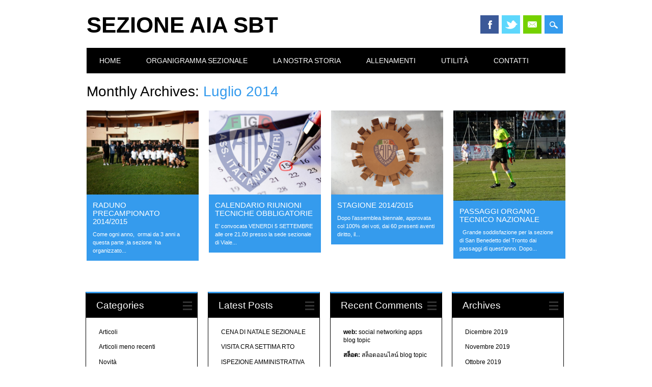

--- FILE ---
content_type: text/html; charset=UTF-8
request_url: https://www.aiasanbenedettodeltronto.it/2014/07/
body_size: 10899
content:
<!DOCTYPE html>
<html lang="it-IT" class="no-js">
<head>
<meta charset="UTF-8" />
<meta name="viewport" content="width=device-width, initial-scale=1" />
<link rel="profile" href="http://gmpg.org/xfn/11" />
<link rel="pingback" href="https://www.aiasanbenedettodeltronto.it/xmlrpc.php" />


<title>Luglio 2014 &#8211; SEZIONE AIA SBT</title>
<meta name='robots' content='max-image-preview:large' />
<link rel="alternate" type="application/rss+xml" title="SEZIONE AIA SBT &raquo; Feed" href="https://www.aiasanbenedettodeltronto.it/feed/" />
<style id='wp-img-auto-sizes-contain-inline-css' type='text/css'>
img:is([sizes=auto i],[sizes^="auto," i]){contain-intrinsic-size:3000px 1500px}
/*# sourceURL=wp-img-auto-sizes-contain-inline-css */
</style>
<style id='wp-emoji-styles-inline-css' type='text/css'>

	img.wp-smiley, img.emoji {
		display: inline !important;
		border: none !important;
		box-shadow: none !important;
		height: 1em !important;
		width: 1em !important;
		margin: 0 0.07em !important;
		vertical-align: -0.1em !important;
		background: none !important;
		padding: 0 !important;
	}
/*# sourceURL=wp-emoji-styles-inline-css */
</style>
<style id='wp-block-library-inline-css' type='text/css'>
:root{--wp-block-synced-color:#7a00df;--wp-block-synced-color--rgb:122,0,223;--wp-bound-block-color:var(--wp-block-synced-color);--wp-editor-canvas-background:#ddd;--wp-admin-theme-color:#007cba;--wp-admin-theme-color--rgb:0,124,186;--wp-admin-theme-color-darker-10:#006ba1;--wp-admin-theme-color-darker-10--rgb:0,107,160.5;--wp-admin-theme-color-darker-20:#005a87;--wp-admin-theme-color-darker-20--rgb:0,90,135;--wp-admin-border-width-focus:2px}@media (min-resolution:192dpi){:root{--wp-admin-border-width-focus:1.5px}}.wp-element-button{cursor:pointer}:root .has-very-light-gray-background-color{background-color:#eee}:root .has-very-dark-gray-background-color{background-color:#313131}:root .has-very-light-gray-color{color:#eee}:root .has-very-dark-gray-color{color:#313131}:root .has-vivid-green-cyan-to-vivid-cyan-blue-gradient-background{background:linear-gradient(135deg,#00d084,#0693e3)}:root .has-purple-crush-gradient-background{background:linear-gradient(135deg,#34e2e4,#4721fb 50%,#ab1dfe)}:root .has-hazy-dawn-gradient-background{background:linear-gradient(135deg,#faaca8,#dad0ec)}:root .has-subdued-olive-gradient-background{background:linear-gradient(135deg,#fafae1,#67a671)}:root .has-atomic-cream-gradient-background{background:linear-gradient(135deg,#fdd79a,#004a59)}:root .has-nightshade-gradient-background{background:linear-gradient(135deg,#330968,#31cdcf)}:root .has-midnight-gradient-background{background:linear-gradient(135deg,#020381,#2874fc)}:root{--wp--preset--font-size--normal:16px;--wp--preset--font-size--huge:42px}.has-regular-font-size{font-size:1em}.has-larger-font-size{font-size:2.625em}.has-normal-font-size{font-size:var(--wp--preset--font-size--normal)}.has-huge-font-size{font-size:var(--wp--preset--font-size--huge)}.has-text-align-center{text-align:center}.has-text-align-left{text-align:left}.has-text-align-right{text-align:right}.has-fit-text{white-space:nowrap!important}#end-resizable-editor-section{display:none}.aligncenter{clear:both}.items-justified-left{justify-content:flex-start}.items-justified-center{justify-content:center}.items-justified-right{justify-content:flex-end}.items-justified-space-between{justify-content:space-between}.screen-reader-text{border:0;clip-path:inset(50%);height:1px;margin:-1px;overflow:hidden;padding:0;position:absolute;width:1px;word-wrap:normal!important}.screen-reader-text:focus{background-color:#ddd;clip-path:none;color:#444;display:block;font-size:1em;height:auto;left:5px;line-height:normal;padding:15px 23px 14px;text-decoration:none;top:5px;width:auto;z-index:100000}html :where(.has-border-color){border-style:solid}html :where([style*=border-top-color]){border-top-style:solid}html :where([style*=border-right-color]){border-right-style:solid}html :where([style*=border-bottom-color]){border-bottom-style:solid}html :where([style*=border-left-color]){border-left-style:solid}html :where([style*=border-width]){border-style:solid}html :where([style*=border-top-width]){border-top-style:solid}html :where([style*=border-right-width]){border-right-style:solid}html :where([style*=border-bottom-width]){border-bottom-style:solid}html :where([style*=border-left-width]){border-left-style:solid}html :where(img[class*=wp-image-]){height:auto;max-width:100%}:where(figure){margin:0 0 1em}html :where(.is-position-sticky){--wp-admin--admin-bar--position-offset:var(--wp-admin--admin-bar--height,0px)}@media screen and (max-width:600px){html :where(.is-position-sticky){--wp-admin--admin-bar--position-offset:0px}}

/*# sourceURL=wp-block-library-inline-css */
</style><style id='global-styles-inline-css' type='text/css'>
:root{--wp--preset--aspect-ratio--square: 1;--wp--preset--aspect-ratio--4-3: 4/3;--wp--preset--aspect-ratio--3-4: 3/4;--wp--preset--aspect-ratio--3-2: 3/2;--wp--preset--aspect-ratio--2-3: 2/3;--wp--preset--aspect-ratio--16-9: 16/9;--wp--preset--aspect-ratio--9-16: 9/16;--wp--preset--color--black: #000000;--wp--preset--color--cyan-bluish-gray: #abb8c3;--wp--preset--color--white: #ffffff;--wp--preset--color--pale-pink: #f78da7;--wp--preset--color--vivid-red: #cf2e2e;--wp--preset--color--luminous-vivid-orange: #ff6900;--wp--preset--color--luminous-vivid-amber: #fcb900;--wp--preset--color--light-green-cyan: #7bdcb5;--wp--preset--color--vivid-green-cyan: #00d084;--wp--preset--color--pale-cyan-blue: #8ed1fc;--wp--preset--color--vivid-cyan-blue: #0693e3;--wp--preset--color--vivid-purple: #9b51e0;--wp--preset--gradient--vivid-cyan-blue-to-vivid-purple: linear-gradient(135deg,rgb(6,147,227) 0%,rgb(155,81,224) 100%);--wp--preset--gradient--light-green-cyan-to-vivid-green-cyan: linear-gradient(135deg,rgb(122,220,180) 0%,rgb(0,208,130) 100%);--wp--preset--gradient--luminous-vivid-amber-to-luminous-vivid-orange: linear-gradient(135deg,rgb(252,185,0) 0%,rgb(255,105,0) 100%);--wp--preset--gradient--luminous-vivid-orange-to-vivid-red: linear-gradient(135deg,rgb(255,105,0) 0%,rgb(207,46,46) 100%);--wp--preset--gradient--very-light-gray-to-cyan-bluish-gray: linear-gradient(135deg,rgb(238,238,238) 0%,rgb(169,184,195) 100%);--wp--preset--gradient--cool-to-warm-spectrum: linear-gradient(135deg,rgb(74,234,220) 0%,rgb(151,120,209) 20%,rgb(207,42,186) 40%,rgb(238,44,130) 60%,rgb(251,105,98) 80%,rgb(254,248,76) 100%);--wp--preset--gradient--blush-light-purple: linear-gradient(135deg,rgb(255,206,236) 0%,rgb(152,150,240) 100%);--wp--preset--gradient--blush-bordeaux: linear-gradient(135deg,rgb(254,205,165) 0%,rgb(254,45,45) 50%,rgb(107,0,62) 100%);--wp--preset--gradient--luminous-dusk: linear-gradient(135deg,rgb(255,203,112) 0%,rgb(199,81,192) 50%,rgb(65,88,208) 100%);--wp--preset--gradient--pale-ocean: linear-gradient(135deg,rgb(255,245,203) 0%,rgb(182,227,212) 50%,rgb(51,167,181) 100%);--wp--preset--gradient--electric-grass: linear-gradient(135deg,rgb(202,248,128) 0%,rgb(113,206,126) 100%);--wp--preset--gradient--midnight: linear-gradient(135deg,rgb(2,3,129) 0%,rgb(40,116,252) 100%);--wp--preset--font-size--small: 13px;--wp--preset--font-size--medium: 20px;--wp--preset--font-size--large: 36px;--wp--preset--font-size--x-large: 42px;--wp--preset--spacing--20: 0.44rem;--wp--preset--spacing--30: 0.67rem;--wp--preset--spacing--40: 1rem;--wp--preset--spacing--50: 1.5rem;--wp--preset--spacing--60: 2.25rem;--wp--preset--spacing--70: 3.38rem;--wp--preset--spacing--80: 5.06rem;--wp--preset--shadow--natural: 6px 6px 9px rgba(0, 0, 0, 0.2);--wp--preset--shadow--deep: 12px 12px 50px rgba(0, 0, 0, 0.4);--wp--preset--shadow--sharp: 6px 6px 0px rgba(0, 0, 0, 0.2);--wp--preset--shadow--outlined: 6px 6px 0px -3px rgb(255, 255, 255), 6px 6px rgb(0, 0, 0);--wp--preset--shadow--crisp: 6px 6px 0px rgb(0, 0, 0);}:where(.is-layout-flex){gap: 0.5em;}:where(.is-layout-grid){gap: 0.5em;}body .is-layout-flex{display: flex;}.is-layout-flex{flex-wrap: wrap;align-items: center;}.is-layout-flex > :is(*, div){margin: 0;}body .is-layout-grid{display: grid;}.is-layout-grid > :is(*, div){margin: 0;}:where(.wp-block-columns.is-layout-flex){gap: 2em;}:where(.wp-block-columns.is-layout-grid){gap: 2em;}:where(.wp-block-post-template.is-layout-flex){gap: 1.25em;}:where(.wp-block-post-template.is-layout-grid){gap: 1.25em;}.has-black-color{color: var(--wp--preset--color--black) !important;}.has-cyan-bluish-gray-color{color: var(--wp--preset--color--cyan-bluish-gray) !important;}.has-white-color{color: var(--wp--preset--color--white) !important;}.has-pale-pink-color{color: var(--wp--preset--color--pale-pink) !important;}.has-vivid-red-color{color: var(--wp--preset--color--vivid-red) !important;}.has-luminous-vivid-orange-color{color: var(--wp--preset--color--luminous-vivid-orange) !important;}.has-luminous-vivid-amber-color{color: var(--wp--preset--color--luminous-vivid-amber) !important;}.has-light-green-cyan-color{color: var(--wp--preset--color--light-green-cyan) !important;}.has-vivid-green-cyan-color{color: var(--wp--preset--color--vivid-green-cyan) !important;}.has-pale-cyan-blue-color{color: var(--wp--preset--color--pale-cyan-blue) !important;}.has-vivid-cyan-blue-color{color: var(--wp--preset--color--vivid-cyan-blue) !important;}.has-vivid-purple-color{color: var(--wp--preset--color--vivid-purple) !important;}.has-black-background-color{background-color: var(--wp--preset--color--black) !important;}.has-cyan-bluish-gray-background-color{background-color: var(--wp--preset--color--cyan-bluish-gray) !important;}.has-white-background-color{background-color: var(--wp--preset--color--white) !important;}.has-pale-pink-background-color{background-color: var(--wp--preset--color--pale-pink) !important;}.has-vivid-red-background-color{background-color: var(--wp--preset--color--vivid-red) !important;}.has-luminous-vivid-orange-background-color{background-color: var(--wp--preset--color--luminous-vivid-orange) !important;}.has-luminous-vivid-amber-background-color{background-color: var(--wp--preset--color--luminous-vivid-amber) !important;}.has-light-green-cyan-background-color{background-color: var(--wp--preset--color--light-green-cyan) !important;}.has-vivid-green-cyan-background-color{background-color: var(--wp--preset--color--vivid-green-cyan) !important;}.has-pale-cyan-blue-background-color{background-color: var(--wp--preset--color--pale-cyan-blue) !important;}.has-vivid-cyan-blue-background-color{background-color: var(--wp--preset--color--vivid-cyan-blue) !important;}.has-vivid-purple-background-color{background-color: var(--wp--preset--color--vivid-purple) !important;}.has-black-border-color{border-color: var(--wp--preset--color--black) !important;}.has-cyan-bluish-gray-border-color{border-color: var(--wp--preset--color--cyan-bluish-gray) !important;}.has-white-border-color{border-color: var(--wp--preset--color--white) !important;}.has-pale-pink-border-color{border-color: var(--wp--preset--color--pale-pink) !important;}.has-vivid-red-border-color{border-color: var(--wp--preset--color--vivid-red) !important;}.has-luminous-vivid-orange-border-color{border-color: var(--wp--preset--color--luminous-vivid-orange) !important;}.has-luminous-vivid-amber-border-color{border-color: var(--wp--preset--color--luminous-vivid-amber) !important;}.has-light-green-cyan-border-color{border-color: var(--wp--preset--color--light-green-cyan) !important;}.has-vivid-green-cyan-border-color{border-color: var(--wp--preset--color--vivid-green-cyan) !important;}.has-pale-cyan-blue-border-color{border-color: var(--wp--preset--color--pale-cyan-blue) !important;}.has-vivid-cyan-blue-border-color{border-color: var(--wp--preset--color--vivid-cyan-blue) !important;}.has-vivid-purple-border-color{border-color: var(--wp--preset--color--vivid-purple) !important;}.has-vivid-cyan-blue-to-vivid-purple-gradient-background{background: var(--wp--preset--gradient--vivid-cyan-blue-to-vivid-purple) !important;}.has-light-green-cyan-to-vivid-green-cyan-gradient-background{background: var(--wp--preset--gradient--light-green-cyan-to-vivid-green-cyan) !important;}.has-luminous-vivid-amber-to-luminous-vivid-orange-gradient-background{background: var(--wp--preset--gradient--luminous-vivid-amber-to-luminous-vivid-orange) !important;}.has-luminous-vivid-orange-to-vivid-red-gradient-background{background: var(--wp--preset--gradient--luminous-vivid-orange-to-vivid-red) !important;}.has-very-light-gray-to-cyan-bluish-gray-gradient-background{background: var(--wp--preset--gradient--very-light-gray-to-cyan-bluish-gray) !important;}.has-cool-to-warm-spectrum-gradient-background{background: var(--wp--preset--gradient--cool-to-warm-spectrum) !important;}.has-blush-light-purple-gradient-background{background: var(--wp--preset--gradient--blush-light-purple) !important;}.has-blush-bordeaux-gradient-background{background: var(--wp--preset--gradient--blush-bordeaux) !important;}.has-luminous-dusk-gradient-background{background: var(--wp--preset--gradient--luminous-dusk) !important;}.has-pale-ocean-gradient-background{background: var(--wp--preset--gradient--pale-ocean) !important;}.has-electric-grass-gradient-background{background: var(--wp--preset--gradient--electric-grass) !important;}.has-midnight-gradient-background{background: var(--wp--preset--gradient--midnight) !important;}.has-small-font-size{font-size: var(--wp--preset--font-size--small) !important;}.has-medium-font-size{font-size: var(--wp--preset--font-size--medium) !important;}.has-large-font-size{font-size: var(--wp--preset--font-size--large) !important;}.has-x-large-font-size{font-size: var(--wp--preset--font-size--x-large) !important;}
/*# sourceURL=global-styles-inline-css */
</style>

<style id='classic-theme-styles-inline-css' type='text/css'>
/*! This file is auto-generated */
.wp-block-button__link{color:#fff;background-color:#32373c;border-radius:9999px;box-shadow:none;text-decoration:none;padding:calc(.667em + 2px) calc(1.333em + 2px);font-size:1.125em}.wp-block-file__button{background:#32373c;color:#fff;text-decoration:none}
/*# sourceURL=/wp-includes/css/classic-themes.min.css */
</style>
<link rel='stylesheet' id='contact-form-7-css' href='https://www.aiasanbenedettodeltronto.it/wp-content/plugins/contact-form-7/includes/css/styles.css?ver=5.5.2' type='text/css' media='all' />
<link rel='stylesheet' id='cntctfrm_form_style-css' href='https://www.aiasanbenedettodeltronto.it/wp-content/plugins/contact-form-plugin/css/form_style.css?ver=4.2.4' type='text/css' media='all' />
<link rel='stylesheet' id='dashicons-css' href='https://www.aiasanbenedettodeltronto.it/wp-includes/css/dashicons.min.css?ver=6.9' type='text/css' media='all' />
<link rel='stylesheet' id='post-views-counter-frontend-css' href='https://www.aiasanbenedettodeltronto.it/wp-content/plugins/post-views-counter/css/frontend.css?ver=1.3.7' type='text/css' media='all' />
<link rel='stylesheet' id='wpsm_team_b-font-awesome-front-css' href='https://www.aiasanbenedettodeltronto.it/wp-content/plugins/team-builder/assets/css/font-awesome/css/font-awesome.min.css?ver=6.9' type='text/css' media='all' />
<link rel='stylesheet' id='wpsm_team_b_bootstrap-front-css' href='https://www.aiasanbenedettodeltronto.it/wp-content/plugins/team-builder/assets/css/bootstrap-front.css?ver=6.9' type='text/css' media='all' />
<link rel='stylesheet' id='wpsm_team_b_team1-css' href='https://www.aiasanbenedettodeltronto.it/wp-content/plugins/team-builder/assets/css/team1.css?ver=6.9' type='text/css' media='all' />
<link rel='stylesheet' id='wpsm_team_b_team2-css' href='https://www.aiasanbenedettodeltronto.it/wp-content/plugins/team-builder/assets/css/team2.css?ver=6.9' type='text/css' media='all' />
<link rel='stylesheet' id='surfarama_style-css' href='https://www.aiasanbenedettodeltronto.it/wp-content/themes/surfarama/style.css?ver=6.9' type='text/css' media='all' />
<link rel='stylesheet' id='synved-shortcode-jquery-ui-css' href='https://www.aiasanbenedettodeltronto.it/wp-content/plugins/synved-shortcodes/synved-shortcode/jqueryUI/css/snvdshc/jquery-ui-1.9.2.custom.min.css?ver=1.9.2' type='text/css' media='all' />
<link rel='stylesheet' id='synved-shortcode-layout-css' href='https://www.aiasanbenedettodeltronto.it/wp-content/plugins/synved-shortcodes/synved-shortcode/style/layout.css?ver=1.0' type='text/css' media='all' />
<link rel='stylesheet' id='synved-shortcode-jquery-ui-custom-css' href='https://www.aiasanbenedettodeltronto.it/wp-content/plugins/synved-shortcodes/synved-shortcode/style/jquery-ui.css?ver=1.0' type='text/css' media='all' />
<link rel='stylesheet' id='tablepress-default-css' href='https://www.aiasanbenedettodeltronto.it/wp-content/plugins/tablepress/css/default.min.css?ver=1.14' type='text/css' media='all' />
<link rel='stylesheet' id='addtoany-css' href='https://www.aiasanbenedettodeltronto.it/wp-content/plugins/add-to-any/addtoany.min.css?ver=1.15' type='text/css' media='all' />
<script type="text/javascript" src="https://www.aiasanbenedettodeltronto.it/wp-includes/js/jquery/jquery.min.js?ver=3.7.1" id="jquery-core-js"></script>
<script type="text/javascript" src="https://www.aiasanbenedettodeltronto.it/wp-includes/js/jquery/jquery-migrate.min.js?ver=3.4.1" id="jquery-migrate-js"></script>
<script type="text/javascript" src="https://www.aiasanbenedettodeltronto.it/wp-content/plugins/add-to-any/addtoany.min.js?ver=1.1" id="addtoany-js"></script>
<script type="text/javascript" src="https://www.aiasanbenedettodeltronto.it/wp-content/plugins/staff-team/js/imagelightbox.min.js?ver=1.1.7" id="SC_imagelightbox-js"></script>
<script type="text/javascript" src="https://www.aiasanbenedettodeltronto.it/wp-content/plugins/staff-team/js/common.js?ver=1.1.7" id="team_contact_common-js"></script>
<script type="text/javascript" id="SC_Script-js-extra">
/* <![CDATA[ */
var contLDomain = {"mess_text":["The Name field is required","The Message field is required","The Title field is Required","Incorrect security code","The Phone field is required","Please provide a valid email address","Please consent to data usage"],"paginate":{"prev":"","next":""},"more_inf":"More","readmore_inf":"Read More","send_email":"Send Email","category":"Category","email":"Email","tabPicture":"Picture","tabName":"Name","tabCateg":"Category","tabEmail":"Email","tabParam":"Parameters"};
var contactAjaxUrl = ["https://www.aiasanbenedettodeltronto.it/wp-admin/admin-ajax.php"];
//# sourceURL=SC_Script-js-extra
/* ]]> */
</script>
<script type="text/javascript" src="https://www.aiasanbenedettodeltronto.it/wp-content/plugins/staff-team/js/SC_Script.js?ver=1.1.7" id="SC_Script-js"></script>
<script type="text/javascript" src="https://www.aiasanbenedettodeltronto.it/wp-content/plugins/staff-team/js/responsive.js?ver=1.1.7" id="responsive-js"></script>
<script type="text/javascript" src="https://www.aiasanbenedettodeltronto.it/wp-content/themes/surfarama/library/js/modernizr-2.6.2.min.js?ver=2.6.2" id="modernizr-js"></script>
<script type="text/javascript" src="https://www.aiasanbenedettodeltronto.it/wp-includes/js/imagesloaded.min.js?ver=5.0.0" id="imagesloaded-js"></script>
<script type="text/javascript" src="https://www.aiasanbenedettodeltronto.it/wp-includes/js/masonry.min.js?ver=4.2.2" id="masonry-js"></script>
<script type="text/javascript" src="https://www.aiasanbenedettodeltronto.it/wp-content/themes/surfarama/library/js/scripts.js?ver=1.0.0" id="surfarama_custom_js-js"></script>
<script type="text/javascript" src="https://www.aiasanbenedettodeltronto.it/wp-content/plugins/synved-shortcodes/synved-shortcode/script/jquery.ba-bbq.min.js?ver=1.2.1" id="jquery-babbq-js"></script>
<script type="text/javascript" src="https://www.aiasanbenedettodeltronto.it/wp-content/plugins/synved-shortcodes/synved-shortcode/script/jquery.scrolltab.js?ver=1.0" id="jquery-scrolltab-js"></script>
<script type="text/javascript" src="https://www.aiasanbenedettodeltronto.it/wp-includes/js/jquery/ui/core.min.js?ver=1.13.3" id="jquery-ui-core-js"></script>
<script type="text/javascript" src="https://www.aiasanbenedettodeltronto.it/wp-includes/js/jquery/ui/tabs.min.js?ver=1.13.3" id="jquery-ui-tabs-js"></script>
<script type="text/javascript" src="https://www.aiasanbenedettodeltronto.it/wp-includes/js/jquery/ui/accordion.min.js?ver=1.13.3" id="jquery-ui-accordion-js"></script>
<script type="text/javascript" src="https://www.aiasanbenedettodeltronto.it/wp-includes/js/jquery/ui/controlgroup.min.js?ver=1.13.3" id="jquery-ui-controlgroup-js"></script>
<script type="text/javascript" src="https://www.aiasanbenedettodeltronto.it/wp-includes/js/jquery/ui/checkboxradio.min.js?ver=1.13.3" id="jquery-ui-checkboxradio-js"></script>
<script type="text/javascript" src="https://www.aiasanbenedettodeltronto.it/wp-includes/js/jquery/ui/button.min.js?ver=1.13.3" id="jquery-ui-button-js"></script>
<script type="text/javascript" src="https://www.aiasanbenedettodeltronto.it/wp-content/plugins/synved-shortcodes/synved-shortcode/script/jquery-unselectable.js?ver=1.0.0" id="jquery-unselectable-js"></script>
<script type="text/javascript" src="https://www.aiasanbenedettodeltronto.it/wp-includes/js/jquery/ui/mouse.min.js?ver=1.13.3" id="jquery-ui-mouse-js"></script>
<script type="text/javascript" src="https://www.aiasanbenedettodeltronto.it/wp-includes/js/jquery/ui/slider.min.js?ver=1.13.3" id="jquery-ui-slider-js"></script>
<script type="text/javascript" src="https://www.aiasanbenedettodeltronto.it/wp-content/plugins/synved-shortcodes/synved-shortcode/script/base.js?ver=1.0" id="synved-shortcode-base-js"></script>
<script type="text/javascript" src="https://www.aiasanbenedettodeltronto.it/wp-content/plugins/synved-shortcodes/synved-shortcode/script/custom.js?ver=1.0" id="synved-shortcode-custom-js"></script>
<link rel="https://api.w.org/" href="https://www.aiasanbenedettodeltronto.it/wp-json/" /><link rel="EditURI" type="application/rsd+xml" title="RSD" href="https://www.aiasanbenedettodeltronto.it/xmlrpc.php?rsd" />
<meta name="generator" content="WordPress 6.9" />

<script data-cfasync="false">
window.a2a_config=window.a2a_config||{};a2a_config.callbacks=[];a2a_config.overlays=[];a2a_config.templates={};a2a_localize = {
	Share: "Share",
	Save: "Salva",
	Subscribe: "Abbonati",
	Email: "Email",
	Bookmark: "Segnalibro",
	ShowAll: "espandi",
	ShowLess: "comprimi",
	FindServices: "Trova servizi",
	FindAnyServiceToAddTo: "Trova subito un servizio da aggiungere",
	PoweredBy: "Powered by",
	ShareViaEmail: "Condividi via email",
	SubscribeViaEmail: "Iscriviti via email",
	BookmarkInYourBrowser: "Aggiungi ai segnalibri",
	BookmarkInstructions: "Premi Ctrl+D o \u2318+D per mettere questa pagina nei preferiti",
	AddToYourFavorites: "Aggiungi ai favoriti",
	SendFromWebOrProgram: "Invia da qualsiasi indirizzo email o programma di posta elettronica",
	EmailProgram: "Programma di posta elettronica",
	More: "Di più&#8230;",
	ThanksForSharing: "Thanks for sharing!",
	ThanksForFollowing: "Thanks for following!"
};

(function(d,s,a,b){a=d.createElement(s);b=d.getElementsByTagName(s)[0];a.async=1;a.src="https://static.addtoany.com/menu/page.js";b.parentNode.insertBefore(a,b);})(document,"script");
</script>
	 <style id="surfarama-styles" type="text/css">
	 	 #site-title a { color: #000000; }
	 	.post_content a, .post_content a:visited, .cycle-pager span.cycle-pager-active, .post_content ul li:before, .post_content ol li:before, .colortxt { color: #359bed; }
	#search-box-wrap, #search-icon,	nav[role=navigation] .menu ul li a:hover, nav[role=navigation] .menu ul li.current-menu-item a, .nav ul li.current_page_item a, nav[role=navigation] .menu ul li.current_page_item a, .meta-by, .meta-on, .meta-com, .grid-box, .grid-box .cat-links, .pagination a:hover, .pagination .current, .cat-meta-color, .colorbar, #respond #submit { background-color: #359bed; }
	.pagination a:hover, .pagination .current, footer[role=contentinfo] a {	color: #fff; }
	#sidebar .widget, #sidebar-home .widget { border-top-color: #359bed; }
		.entry-meta a, .category-archive-meta, .category-archive-meta a, .commentlist .vcard time a, .comment-meta a, #respond .comment-notes, #respond .logged-in-as { color: #a4a4a4; }
		body, .entry-meta, #comment-nav-above a, #comment-nav-below a, #nav-above a, #nav-below a, #image-navigation a, #sidebar .widget a, #sidebar-home .widget a, #respond a, #site-generator, #site-generator a { color: #000000; }
		nav[role=navigation] div.menu, .pagination span, .pagination a, #sidebar .widget-title, #sidebar-home .widget-title { background-color: #000000; }
	#sidebar .widget, #sidebar-home .widget { border-left-color: #000000; border-right-color: #000000; border-bottom-color: #000000; }
	footer[role=contentinfo] { border-top-color: #000000; }
	     </style>
	<!-- All in one Favicon 4.7 --><link rel="icon" href="http://www.aiasanbenedettodeltronto.it/wp-content/uploads/2014/12/favicon1.png" type="image/png"/>

<style type="text/css"></style>
</head>

<body class="archive date wp-theme-surfarama">
<div id="container">
	<div id="search-box-wrap">
        <div id="search-box">
           <div id="close-x">x</div>
           <form role="search" method="get" id="searchform" class="searchform" action="https://www.aiasanbenedettodeltronto.it/">
				<div>
					<label class="screen-reader-text" for="s">Ricerca per:</label>
					<input type="text" value="" name="s" id="s" />
					<input type="submit" id="searchsubmit" value="Cerca" />
				</div>
			</form>        </div>
    </div>

	<header id="branding" role="banner">
      <div id="inner-header" class="clearfix">
		<div id="site-heading">

                        <div id="site-title"><a href="https://www.aiasanbenedettodeltronto.it/" title="SEZIONE AIA SBT" rel="home">SEZIONE AIA SBT</a></div>
                        </div>
        
        <div id="social-media" class="clearfix">
            
        	            <a href="https://www.facebook.com/aiasbt" class="social-fb" title="https://www.facebook.com/aiasbt">Facebook</a>
                        
                        <a href="https://twitter.com/aiasanbenedetto" class="social-tw" title="https://twitter.com/aiasanbenedetto">Twitter</a>
            			
                        
                        
                        
                        
                        
                        
                        
                        
                        
                        
                        <a href="mailto:sanbenedetto@aia-figc.it" class="social-em" title="mailto:sanbenedetto@aia-figc.it">Email</a>
                        
            <div id="search-icon"></div>
            
         </div>
		
      </div>
      
      <nav id="access" role="navigation">
			<h1 class="assistive-text section-heading">Main menu</h1>
			<div class="skip-link screen-reader-text"><a href="#content" title="Skip to content">Skip to content</a></div>
			<div class="menu"><ul id="menu-menu-1" class="menu"><li id="menu-item-408" class="menu-item menu-item-type-custom menu-item-object-custom menu-item-home menu-item-408"><a href="http://www.aiasanbenedettodeltronto.it/">Home</a></li>
<li id="menu-item-1077" class="menu-item menu-item-type-post_type menu-item-object-page menu-item-1077"><a href="https://www.aiasanbenedettodeltronto.it/organigramma-sezionale/">ORGANIGRAMMA SEZIONALE</a></li>
<li id="menu-item-449" class="menu-item menu-item-type-post_type menu-item-object-page menu-item-449"><a href="https://www.aiasanbenedettodeltronto.it/chi-siamo/" title="Organigramma">La Nostra Storia</a></li>
<li id="menu-item-475" class="menu-item menu-item-type-post_type menu-item-object-page menu-item-has-children menu-item-475"><a href="https://www.aiasanbenedettodeltronto.it/polo-allenamenti/">Allenamenti</a>
<ul class="sub-menu">
	<li id="menu-item-1152" class="menu-item menu-item-type-post_type menu-item-object-page menu-item-1152"><a href="https://www.aiasanbenedettodeltronto.it/presenze-allenamenti/">Presenze Allenamenti</a></li>
	<li id="menu-item-488" class="menu-item menu-item-type-post_type menu-item-object-page menu-item-has-children menu-item-488"><a href="https://www.aiasanbenedettodeltronto.it/test-atletici-2/">Test Atletici</a>
	<ul class="sub-menu">
		<li id="menu-item-492" class="menu-item menu-item-type-post_type menu-item-object-page menu-item-492"><a href="https://www.aiasanbenedettodeltronto.it/yo-yo-test/">yo yo test</a></li>
		<li id="menu-item-498" class="menu-item menu-item-type-post_type menu-item-object-page menu-item-498"><a href="https://www.aiasanbenedettodeltronto.it/ariet-test/">ariet test</a></li>
	</ul>
</li>
</ul>
</li>
<li id="menu-item-517" class="menu-item menu-item-type-post_type menu-item-object-page menu-item-has-children menu-item-517"><a href="https://www.aiasanbenedettodeltronto.it/utilita-2/">Utilità</a>
<ul class="sub-menu">
	<li id="menu-item-532" class="menu-item menu-item-type-post_type menu-item-object-page menu-item-532"><a href="https://www.aiasanbenedettodeltronto.it/regolamenti-2/">Regolamenti</a></li>
	<li id="menu-item-519" class="menu-item menu-item-type-post_type menu-item-object-page menu-item-519"><a href="https://www.aiasanbenedettodeltronto.it/utilita/">Modulistica</a></li>
	<li id="menu-item-518" class="menu-item menu-item-type-post_type menu-item-object-page menu-item-518"><a href="https://www.aiasanbenedettodeltronto.it/recapiti-per-invio-referti/">Recapiti per Invio Referti</a></li>
	<li id="menu-item-1168" class="menu-item menu-item-type-post_type menu-item-object-page menu-item-1168"><a href="https://www.aiasanbenedettodeltronto.it/calendario-rto-2/">Calendario Rto</a></li>
</ul>
</li>
<li id="menu-item-458" class="menu-item menu-item-type-post_type menu-item-object-page menu-item-458"><a href="https://www.aiasanbenedettodeltronto.it/contatti/">Contatti</a></li>
</ul></div>		</nav><!-- #access -->
      
	</header><!-- #branding -->

    <div id="content" class="clearfix">
        
        <div id="main" class="clearfix" role="main">

			
				<header class="page-header">
					<h1 class="page-title">
						Monthly Archives: <span class="colortxt">Luglio 2014</span>					</h1>
				</header>

				                
				<div id="grid-wrap" class="clearfix">
                
													
					<div class="grid-box">
					
<article id="post-395" class="post-395 post type-post status-publish format-standard has-post-thumbnail hentry category-novita"  style="background-color: ">
	
         	<div class="grid-box-img"><a href="https://www.aiasanbenedettodeltronto.it/raduno-precampionato-20142015/" rel="bookmark" title="Raduno precampionato 2014/2015"><img width="960" height="720" src="https://www.aiasanbenedettodeltronto.it/wp-content/uploads/2014/07/raduno_n.jpg" class="attachment-full size-full wp-post-image" alt="" decoding="async" fetchpriority="high" srcset="https://www.aiasanbenedettodeltronto.it/wp-content/uploads/2014/07/raduno_n.jpg 960w, https://www.aiasanbenedettodeltronto.it/wp-content/uploads/2014/07/raduno_n-300x225.jpg 300w" sizes="(max-width: 960px) 100vw, 960px" /></a></div>
		
	    
    		        <span class="cat-links" style="background-color: ">
            <a href="https://www.aiasanbenedettodeltronto.it/category/novita/" rel="tag">Novità</a>        </span>
            	
	<header class="entry-header">
		<h2 class="entry-title"><a href="https://www.aiasanbenedettodeltronto.it/raduno-precampionato-20142015/" title="Permalink to Raduno precampionato 2014/2015" rel="bookmark">Raduno precampionato 2014/2015</a></h2>

				<div class="entry-meta">
			<span class="sep meta-by">Author </span> <span class="author vcard"><a class="url fn n" href="https://www.aiasanbenedettodeltronto.it/author/dapesca/" title="View all posts by Aia San Benedetto del Tronto" rel="author">Aia San Benedetto del Tronto</a></span><span class="byline"> <span class="sep meta-on"> Date </span> <a href="https://www.aiasanbenedettodeltronto.it/raduno-precampionato-20142015/" title="17:28" rel="bookmark"><time class="entry-date" datetime="2014-07-27T17:28:20+02:00">27/07/2014</time></a></span>		</div><!-- .entry-meta -->
			</header><!-- .entry-header -->
    

	<div class="entry-content post_content">
		Come ogni anno,  ormai da 3 anni a questa parte ,la sezione  ha organizzato...			</div><!-- .entry-content -->

	<footer class="entry-meta">
					
					
		
			</footer><!-- #entry-meta -->
</article><!-- #post-395 -->
					</div>
                    
									
					<div class="grid-box">
					
<article id="post-392" class="post-392 post type-post status-publish format-standard has-post-thumbnail hentry category-articoli" >
	
         	<div class="grid-box-img"><a href="https://www.aiasanbenedettodeltronto.it/stagione-sportiva-20142015-calendario-riunioni-tecniche-obbligatorie/" rel="bookmark" title="Calendario Riunioni Tecniche Obbligatorie"><img width="480" height="360" src="https://www.aiasanbenedettodeltronto.it/wp-content/uploads/2014/07/Calendario-RTO-14-15.jpg" class="attachment-full size-full wp-post-image" alt="Calendario RTO 2014-2015" decoding="async" srcset="https://www.aiasanbenedettodeltronto.it/wp-content/uploads/2014/07/Calendario-RTO-14-15.jpg 480w, https://www.aiasanbenedettodeltronto.it/wp-content/uploads/2014/07/Calendario-RTO-14-15-300x225.jpg 300w" sizes="(max-width: 480px) 100vw, 480px" /></a></div>
		
	    
    		        <span class="cat-links" >
            <a href="https://www.aiasanbenedettodeltronto.it/category/articoli/" rel="tag">Articoli</a>        </span>
            	
	<header class="entry-header">
		<h2 class="entry-title"><a href="https://www.aiasanbenedettodeltronto.it/stagione-sportiva-20142015-calendario-riunioni-tecniche-obbligatorie/" title="Permalink to Calendario Riunioni Tecniche Obbligatorie" rel="bookmark">Calendario Riunioni Tecniche Obbligatorie</a></h2>

				<div class="entry-meta">
			<span class="sep meta-by">Author </span> <span class="author vcard"><a class="url fn n" href="https://www.aiasanbenedettodeltronto.it/author/dapesca/" title="View all posts by Aia San Benedetto del Tronto" rel="author">Aia San Benedetto del Tronto</a></span><span class="byline"> <span class="sep meta-on"> Date </span> <a href="https://www.aiasanbenedettodeltronto.it/stagione-sportiva-20142015-calendario-riunioni-tecniche-obbligatorie/" title="23:01" rel="bookmark"><time class="entry-date" datetime="2014-07-16T23:01:12+02:00">16/07/2014</time></a></span>		</div><!-- .entry-meta -->
			</header><!-- .entry-header -->
    

	<div class="entry-content post_content">
		E’ convocata VENERDI 5 SETTEMBRE alle ore 21.00 presso la sede sezionale di Viale...			</div><!-- .entry-content -->

	<footer class="entry-meta">
					
					
		
			</footer><!-- #entry-meta -->
</article><!-- #post-392 -->
					</div>
                    
									
					<div class="grid-box">
					
<article id="post-390" class="post-390 post type-post status-publish format-standard has-post-thumbnail hentry category-novita"  style="background-color: ">
	
         	<div class="grid-box-img"><a href="https://www.aiasanbenedettodeltronto.it/stagione-20142015/" rel="bookmark" title="Stagione 2014/2015"><img width="2362" height="1772" src="https://www.aiasanbenedettodeltronto.it/wp-content/uploads/2014/07/tavolo-riunioni-sbt.png" class="attachment-full size-full wp-post-image" alt="" decoding="async" /></a></div>
		
	    
    		        <span class="cat-links" style="background-color: ">
            <a href="https://www.aiasanbenedettodeltronto.it/category/novita/" rel="tag">Novità</a>        </span>
            	
	<header class="entry-header">
		<h2 class="entry-title"><a href="https://www.aiasanbenedettodeltronto.it/stagione-20142015/" title="Permalink to Stagione 2014/2015" rel="bookmark">Stagione 2014/2015</a></h2>

				<div class="entry-meta">
			<span class="sep meta-by">Author </span> <span class="author vcard"><a class="url fn n" href="https://www.aiasanbenedettodeltronto.it/author/dapesca/" title="View all posts by Aia San Benedetto del Tronto" rel="author">Aia San Benedetto del Tronto</a></span><span class="byline"> <span class="sep meta-on"> Date </span> <a href="https://www.aiasanbenedettodeltronto.it/stagione-20142015/" title="22:57" rel="bookmark"><time class="entry-date" datetime="2014-07-16T22:57:55+02:00">16/07/2014</time></a></span>		</div><!-- .entry-meta -->
			</header><!-- .entry-header -->
    

	<div class="entry-content post_content">
		Dopo l’assemblea biennale, approvata col 100% dei voti, dai 60 presenti aventi diritto, il...			</div><!-- .entry-content -->

	<footer class="entry-meta">
					
					
		
			</footer><!-- #entry-meta -->
</article><!-- #post-390 -->
					</div>
                    
									
					<div class="grid-box">
					
<article id="post-380" class="post-380 post type-post status-publish format-standard has-post-thumbnail hentry category-novita"  style="background-color: ">
	
         	<div class="grid-box-img"><a href="https://www.aiasanbenedettodeltronto.it/passaggi-organo-tecnico-nazionale/" rel="bookmark" title="Passaggi Organo Tecnico Nazionale"><img width="518" height="416" src="https://www.aiasanbenedettodeltronto.it/wp-content/uploads/2014/07/Cosignani-Luigi.jpg" class="attachment-full size-full wp-post-image" alt="Cosignani di San Benedetto del Tronto" decoding="async" loading="lazy" srcset="https://www.aiasanbenedettodeltronto.it/wp-content/uploads/2014/07/Cosignani-Luigi.jpg 518w, https://www.aiasanbenedettodeltronto.it/wp-content/uploads/2014/07/Cosignani-Luigi-300x240.jpg 300w" sizes="auto, (max-width: 518px) 100vw, 518px" /></a></div>
		
	    
    		        <span class="cat-links" style="background-color: ">
            <a href="https://www.aiasanbenedettodeltronto.it/category/novita/" rel="tag">Novità</a>        </span>
            	
	<header class="entry-header">
		<h2 class="entry-title"><a href="https://www.aiasanbenedettodeltronto.it/passaggi-organo-tecnico-nazionale/" title="Permalink to Passaggi Organo Tecnico Nazionale" rel="bookmark">Passaggi Organo Tecnico Nazionale</a></h2>

				<div class="entry-meta">
			<span class="sep meta-by">Author </span> <span class="author vcard"><a class="url fn n" href="https://www.aiasanbenedettodeltronto.it/author/dapesca/" title="View all posts by Aia San Benedetto del Tronto" rel="author">Aia San Benedetto del Tronto</a></span><span class="byline"> <span class="sep meta-on"> Date </span> <a href="https://www.aiasanbenedettodeltronto.it/passaggi-organo-tecnico-nazionale/" title="16:03" rel="bookmark"><time class="entry-date" datetime="2014-07-04T16:03:37+02:00">04/07/2014</time></a></span>		</div><!-- .entry-meta -->
			</header><!-- .entry-header -->
    

	<div class="entry-content post_content">
		&nbsp; Grande soddisfazione per la sezione di San Benedetto del Tronto dai passaggi di quest’anno. Dopo...			</div><!-- .entry-content -->

	<footer class="entry-meta">
					
					
		
			</footer><!-- #entry-meta -->
</article><!-- #post-380 -->
					</div>
                    
								</div>
				<div class="pagination"></div>

			
        </div> <!-- end #main -->

        		<div id="sidebar-home" class="widget-area" role="complementary">

							
				<aside id="categories" class="widget">
					<div class="widget-title">Categories</div>
					<ul>
							<li class="cat-item cat-item-3"><a href="https://www.aiasanbenedettodeltronto.it/category/articoli/">Articoli</a>
</li>
	<li class="cat-item cat-item-1"><a href="https://www.aiasanbenedettodeltronto.it/category/articoli-meno-recenti/">Articoli meno recenti</a>
</li>
	<li class="cat-item cat-item-7"><a href="https://www.aiasanbenedettodeltronto.it/category/novita/">Novità</a>
</li>
					</ul>
				</aside>

				<aside id="recent-posts" class="widget">
					<div class="widget-title">Latest Posts</div>
					<ul>
						<li><a href="https://www.aiasanbenedettodeltronto.it/cena-di-natale-sezionale/" title="Look CENA DI NATALE SEZIONALE" >CENA DI NATALE SEZIONALE</a> </li> <li><a href="https://www.aiasanbenedettodeltronto.it/?p=1264" title="Look VISITA CRA SETTIMA RTO" >VISITA CRA SETTIMA RTO</a> </li> <li><a href="https://www.aiasanbenedettodeltronto.it/ispezione-amministrativa-sezionale/" title="Look ISPEZIONE AMMINISTRATIVA SEZIONALE" >ISPEZIONE AMMINISTRATIVA SEZIONALE</a> </li> <li><a href="https://www.aiasanbenedettodeltronto.it/seconda-rto-calcio-a-5/" title="Look SECONDA RTO CALCIO A 5" >SECONDA RTO CALCIO A 5</a> </li> <li><a href="https://www.aiasanbenedettodeltronto.it/oa-day/" title="Look OA DAY" >OA DAY</a> </li> <li><a href="https://www.aiasanbenedettodeltronto.it/giulia-vallorani-e-talent-women/" title="Look Giulia Vallorani è talent Women" >Giulia Vallorani è talent Women</a> </li> <li><a href="https://www.aiasanbenedettodeltronto.it/covisionatura-pre-oa-day/" title="Look COVISIONATURA PRE OA DAY" >COVISIONATURA PRE OA DAY</a> </li> <li><a href="https://www.aiasanbenedettodeltronto.it/?p=1205" title="Look COVISIONATURA PRE O. A. DAY" >COVISIONATURA PRE O. A. DAY</a> </li> <li><a href="https://www.aiasanbenedettodeltronto.it/secondo-cds-stagionale-con-cena-nel-post-assemblea/" title="Look SECONDO CDS STAGIONALE CON CENA NEL POST ASSEMBLEA" >SECONDO CDS STAGIONALE CON CENA NEL POST ASSEMBLEA</a> </li> <li><a href="https://www.aiasanbenedettodeltronto.it/riunione-tenuta-dallarbitro-cai-alice-gagliardi/" title="Look Riunione tenuta dall’arbitro CAI Alice Gagliardi" >Riunione tenuta dall’arbitro CAI Alice Gagliardi</a> </li>                     </ul>
				</aside>
                
                <aside id="recent-comments" class="widget">
            		<div class="widget-title">Recent Comments</div>
					<ul>
					<li><a class="author" href="https://www.aiasanbenedettodeltronto.it/incontro-presidentecollaboratori/img-20130820-wa0002/#comment-7"><strong>web:</strong></a> social networking apps

blog topic</li><li><a class="author" href="https://www.aiasanbenedettodeltronto.it/incontro-presidentecollaboratori/img-20130820-wa0002/#comment-6"><strong>สล็อต:</strong></a> สล็อตออนไลน์

blog topic</li><li><a class="author" href="https://www.aiasanbenedettodeltronto.it/incontro-presidentecollaboratori/img-20130820-wa0002/#comment-5"><strong>oferta cruci marmura:</strong></a> imbalsamare non stop

blog topic</li><li><a class="author" href="https://www.aiasanbenedettodeltronto.it/incontro-presidentecollaboratori/img-20130820-wa0002/#comment-4"><strong>My Homepage:</strong></a> ... [Trackback]

[...] Find More Informations here: aiasanbened</li><li><a class="author" href="https://www.aiasanbenedettodeltronto.it/incontro-presidentecollaboratori/img-20130820-wa0002/#comment-3"><strong>Joker123 slot game:</strong></a> Joker123

blog topic</li><li><a class="author" href="https://www.aiasanbenedettodeltronto.it/incontro-presidentecollaboratori/img-20130820-wa0002/#comment-2"><strong>anybunny.mobi/latest/:</strong></a> anybunny.mobi/latest/

anybunny.mobi/latest/</li>                    </ul>
           		</aside>
                
                <aside id="archives" class="widget">
					<div class="widget-title">Archives</div>
					<ul>
							<li><a href='https://www.aiasanbenedettodeltronto.it/2019/12/'>Dicembre 2019</a></li>
	<li><a href='https://www.aiasanbenedettodeltronto.it/2019/11/'>Novembre 2019</a></li>
	<li><a href='https://www.aiasanbenedettodeltronto.it/2019/10/'>Ottobre 2019</a></li>
	<li><a href='https://www.aiasanbenedettodeltronto.it/2019/09/'>Settembre 2019</a></li>
	<li><a href='https://www.aiasanbenedettodeltronto.it/2019/08/'>Agosto 2019</a></li>
	<li><a href='https://www.aiasanbenedettodeltronto.it/2019/07/'>Luglio 2019</a></li>
	<li><a href='https://www.aiasanbenedettodeltronto.it/2019/05/'>Maggio 2019</a></li>
	<li><a href='https://www.aiasanbenedettodeltronto.it/2019/01/'>Gennaio 2019</a></li>
	<li><a href='https://www.aiasanbenedettodeltronto.it/2018/03/'>Marzo 2018</a></li>
	<li><a href='https://www.aiasanbenedettodeltronto.it/2018/01/'>Gennaio 2018</a></li>
	<li><a href='https://www.aiasanbenedettodeltronto.it/2017/10/'>Ottobre 2017</a></li>
	<li><a href='https://www.aiasanbenedettodeltronto.it/2017/09/'>Settembre 2017</a></li>
	<li><a href='https://www.aiasanbenedettodeltronto.it/2017/08/'>Agosto 2017</a></li>
	<li><a href='https://www.aiasanbenedettodeltronto.it/2017/07/'>Luglio 2017</a></li>
	<li><a href='https://www.aiasanbenedettodeltronto.it/2017/06/'>Giugno 2017</a></li>
	<li><a href='https://www.aiasanbenedettodeltronto.it/2017/03/'>Marzo 2017</a></li>
	<li><a href='https://www.aiasanbenedettodeltronto.it/2017/02/'>Febbraio 2017</a></li>
	<li><a href='https://www.aiasanbenedettodeltronto.it/2016/12/'>Dicembre 2016</a></li>
	<li><a href='https://www.aiasanbenedettodeltronto.it/2016/11/'>Novembre 2016</a></li>
	<li><a href='https://www.aiasanbenedettodeltronto.it/2016/10/'>Ottobre 2016</a></li>
	<li><a href='https://www.aiasanbenedettodeltronto.it/2016/08/'>Agosto 2016</a></li>
	<li><a href='https://www.aiasanbenedettodeltronto.it/2016/07/'>Luglio 2016</a></li>
	<li><a href='https://www.aiasanbenedettodeltronto.it/2016/06/'>Giugno 2016</a></li>
	<li><a href='https://www.aiasanbenedettodeltronto.it/2014/12/'>Dicembre 2014</a></li>
	<li><a href='https://www.aiasanbenedettodeltronto.it/2014/07/' aria-current="page">Luglio 2014</a></li>
	<li><a href='https://www.aiasanbenedettodeltronto.it/2014/05/'>Maggio 2014</a></li>
	<li><a href='https://www.aiasanbenedettodeltronto.it/2014/04/'>Aprile 2014</a></li>
	<li><a href='https://www.aiasanbenedettodeltronto.it/2014/03/'>Marzo 2014</a></li>
	<li><a href='https://www.aiasanbenedettodeltronto.it/2014/01/'>Gennaio 2014</a></li>
	<li><a href='https://www.aiasanbenedettodeltronto.it/2013/12/'>Dicembre 2013</a></li>
	<li><a href='https://www.aiasanbenedettodeltronto.it/2013/11/'>Novembre 2013</a></li>
	<li><a href='https://www.aiasanbenedettodeltronto.it/2013/09/'>Settembre 2013</a></li>
	<li><a href='https://www.aiasanbenedettodeltronto.it/2013/08/'>Agosto 2013</a></li>
					</ul>
				</aside>

					</div><!-- #sidebar .widget-area -->

    </div> <!-- end #content -->
        

	<footer id="colophon" role="contentinfo">
		<div id="site-generator">

			&copy; SEZIONE AIA SBT			— Supporto tecnico by <a href="https://www.offerteinternet.net">Offerte Internet</a>
            
		</div>
	</footer><!-- #colophon -->
</div><!-- #container -->

<script type="speculationrules">
{"prefetch":[{"source":"document","where":{"and":[{"href_matches":"/*"},{"not":{"href_matches":["/wp-*.php","/wp-admin/*","/wp-content/uploads/*","/wp-content/*","/wp-content/plugins/*","/wp-content/themes/surfarama/*","/*\\?(.+)"]}},{"not":{"selector_matches":"a[rel~=\"nofollow\"]"}},{"not":{"selector_matches":".no-prefetch, .no-prefetch a"}}]},"eagerness":"conservative"}]}
</script>
<script type="text/javascript" src="https://www.aiasanbenedettodeltronto.it/wp-includes/js/dist/vendor/wp-polyfill.min.js?ver=3.15.0" id="wp-polyfill-js"></script>
<script type="text/javascript" id="contact-form-7-js-extra">
/* <![CDATA[ */
var wpcf7 = {"api":{"root":"https://www.aiasanbenedettodeltronto.it/wp-json/","namespace":"contact-form-7/v1"},"cached":"1"};
//# sourceURL=contact-form-7-js-extra
/* ]]> */
</script>
<script type="text/javascript" src="https://www.aiasanbenedettodeltronto.it/wp-content/plugins/contact-form-7/includes/js/index.js?ver=5.5.2" id="contact-form-7-js"></script>
<script type="text/javascript" src="https://www.aiasanbenedettodeltronto.it/wp-includes/js/jquery/jquery.masonry.min.js?ver=3.1.2b" id="jquery-masonry-js"></script>
<script id="wp-emoji-settings" type="application/json">
{"baseUrl":"https://s.w.org/images/core/emoji/17.0.2/72x72/","ext":".png","svgUrl":"https://s.w.org/images/core/emoji/17.0.2/svg/","svgExt":".svg","source":{"concatemoji":"https://www.aiasanbenedettodeltronto.it/wp-includes/js/wp-emoji-release.min.js?ver=6.9"}}
</script>
<script type="module">
/* <![CDATA[ */
/*! This file is auto-generated */
const a=JSON.parse(document.getElementById("wp-emoji-settings").textContent),o=(window._wpemojiSettings=a,"wpEmojiSettingsSupports"),s=["flag","emoji"];function i(e){try{var t={supportTests:e,timestamp:(new Date).valueOf()};sessionStorage.setItem(o,JSON.stringify(t))}catch(e){}}function c(e,t,n){e.clearRect(0,0,e.canvas.width,e.canvas.height),e.fillText(t,0,0);t=new Uint32Array(e.getImageData(0,0,e.canvas.width,e.canvas.height).data);e.clearRect(0,0,e.canvas.width,e.canvas.height),e.fillText(n,0,0);const a=new Uint32Array(e.getImageData(0,0,e.canvas.width,e.canvas.height).data);return t.every((e,t)=>e===a[t])}function p(e,t){e.clearRect(0,0,e.canvas.width,e.canvas.height),e.fillText(t,0,0);var n=e.getImageData(16,16,1,1);for(let e=0;e<n.data.length;e++)if(0!==n.data[e])return!1;return!0}function u(e,t,n,a){switch(t){case"flag":return n(e,"\ud83c\udff3\ufe0f\u200d\u26a7\ufe0f","\ud83c\udff3\ufe0f\u200b\u26a7\ufe0f")?!1:!n(e,"\ud83c\udde8\ud83c\uddf6","\ud83c\udde8\u200b\ud83c\uddf6")&&!n(e,"\ud83c\udff4\udb40\udc67\udb40\udc62\udb40\udc65\udb40\udc6e\udb40\udc67\udb40\udc7f","\ud83c\udff4\u200b\udb40\udc67\u200b\udb40\udc62\u200b\udb40\udc65\u200b\udb40\udc6e\u200b\udb40\udc67\u200b\udb40\udc7f");case"emoji":return!a(e,"\ud83e\u1fac8")}return!1}function f(e,t,n,a){let r;const o=(r="undefined"!=typeof WorkerGlobalScope&&self instanceof WorkerGlobalScope?new OffscreenCanvas(300,150):document.createElement("canvas")).getContext("2d",{willReadFrequently:!0}),s=(o.textBaseline="top",o.font="600 32px Arial",{});return e.forEach(e=>{s[e]=t(o,e,n,a)}),s}function r(e){var t=document.createElement("script");t.src=e,t.defer=!0,document.head.appendChild(t)}a.supports={everything:!0,everythingExceptFlag:!0},new Promise(t=>{let n=function(){try{var e=JSON.parse(sessionStorage.getItem(o));if("object"==typeof e&&"number"==typeof e.timestamp&&(new Date).valueOf()<e.timestamp+604800&&"object"==typeof e.supportTests)return e.supportTests}catch(e){}return null}();if(!n){if("undefined"!=typeof Worker&&"undefined"!=typeof OffscreenCanvas&&"undefined"!=typeof URL&&URL.createObjectURL&&"undefined"!=typeof Blob)try{var e="postMessage("+f.toString()+"("+[JSON.stringify(s),u.toString(),c.toString(),p.toString()].join(",")+"));",a=new Blob([e],{type:"text/javascript"});const r=new Worker(URL.createObjectURL(a),{name:"wpTestEmojiSupports"});return void(r.onmessage=e=>{i(n=e.data),r.terminate(),t(n)})}catch(e){}i(n=f(s,u,c,p))}t(n)}).then(e=>{for(const n in e)a.supports[n]=e[n],a.supports.everything=a.supports.everything&&a.supports[n],"flag"!==n&&(a.supports.everythingExceptFlag=a.supports.everythingExceptFlag&&a.supports[n]);var t;a.supports.everythingExceptFlag=a.supports.everythingExceptFlag&&!a.supports.flag,a.supports.everything||((t=a.source||{}).concatemoji?r(t.concatemoji):t.wpemoji&&t.twemoji&&(r(t.twemoji),r(t.wpemoji)))});
//# sourceURL=https://www.aiasanbenedettodeltronto.it/wp-includes/js/wp-emoji-loader.min.js
/* ]]> */
</script>


</body>
</html><!-- WP Super Cache is installed but broken. The constant WPCACHEHOME must be set in the file wp-config.php and point at the WP Super Cache plugin directory. -->